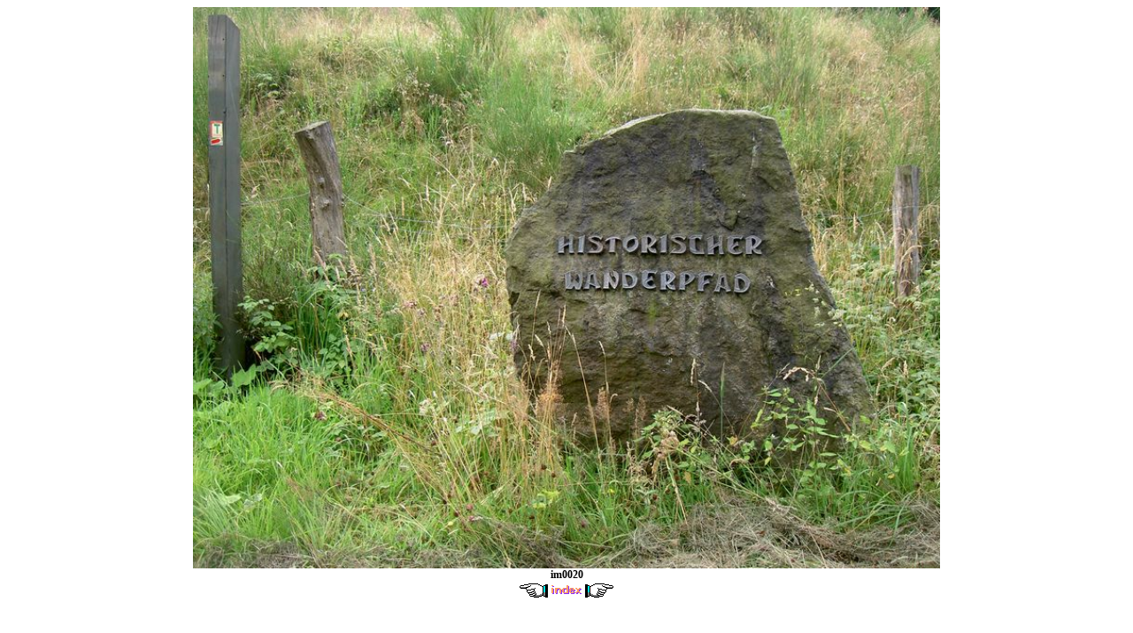

--- FILE ---
content_type: text/html
request_url: http://www.ictklas.nl/wiswijzer/foto/129/woensdag/htm20.htm
body_size: 616
content:
<!DOCTYPE HTML PUBLIC "-//IETF//DTD HTML 3.0//EN" "html.dtd">
<html>
<head>
<title>htm20.htm</title>
</head>
<LINK REL=StyleSheet HREF="../default.css" TYPE="text/css" TITLE="24-bit Color Style">
<style type="text/css">
<!--
a {  text-decoration: none}
-->
</style>
<body bgcolor="#FFFFFF">
<center>
<A HREF="htm21.htm"><IMG SRC="im0020.jpg" border=0 HEIGHT="90%"></A>
<br>
<b>im0020</b>
<br>
<A HREF="htm19.htm"><IMG SRC="back.gif" border=0></A>
<A HREF="index.htm"><IMG SRC="home.gif" border=0></A>
<A HREF="htm21.htm"><IMG SRC="more.gif" border=0></A>
</body>
</html>


--- FILE ---
content_type: text/css
request_url: http://www.ictklas.nl/wiswijzer/foto/129/default.css
body_size: 728
content:
body {
	font: 12px Verdana;
	color: #000000;
	background: White; /*overflow:auto;*/
	scrollbar-face-color: #ffffff;
	scrollbar-track-color: #ffffff;
	scrollbar-highlight-color: #999;
	scrollbar-3dlight-color: #ffffff;
	scrollbar-arrow-color: #999;
	scrollbar-shadow-color: #777;
	scrollbar-darkshadow-color: #ffffff;
}
P, TD{
   font: 12px Verdana;
	color: #000000;	
}
a,a:active,a:visited,a:hover{
	color:blue;
}
a:hover{
	color:#666;
}
h1,h2,h3,h4,h5,h6{
	font-family:Verdana;
	color:#000;
}
h1{
	font-size:16px;
}
h2{
	font-size:14px;
}
h3{
	font-size:13px;
}
h4,h5,h6{
	font-size:12px;
}
li{
	display: list-item;
	color:#006E7E;
}
ul{
	list-style: square;
}